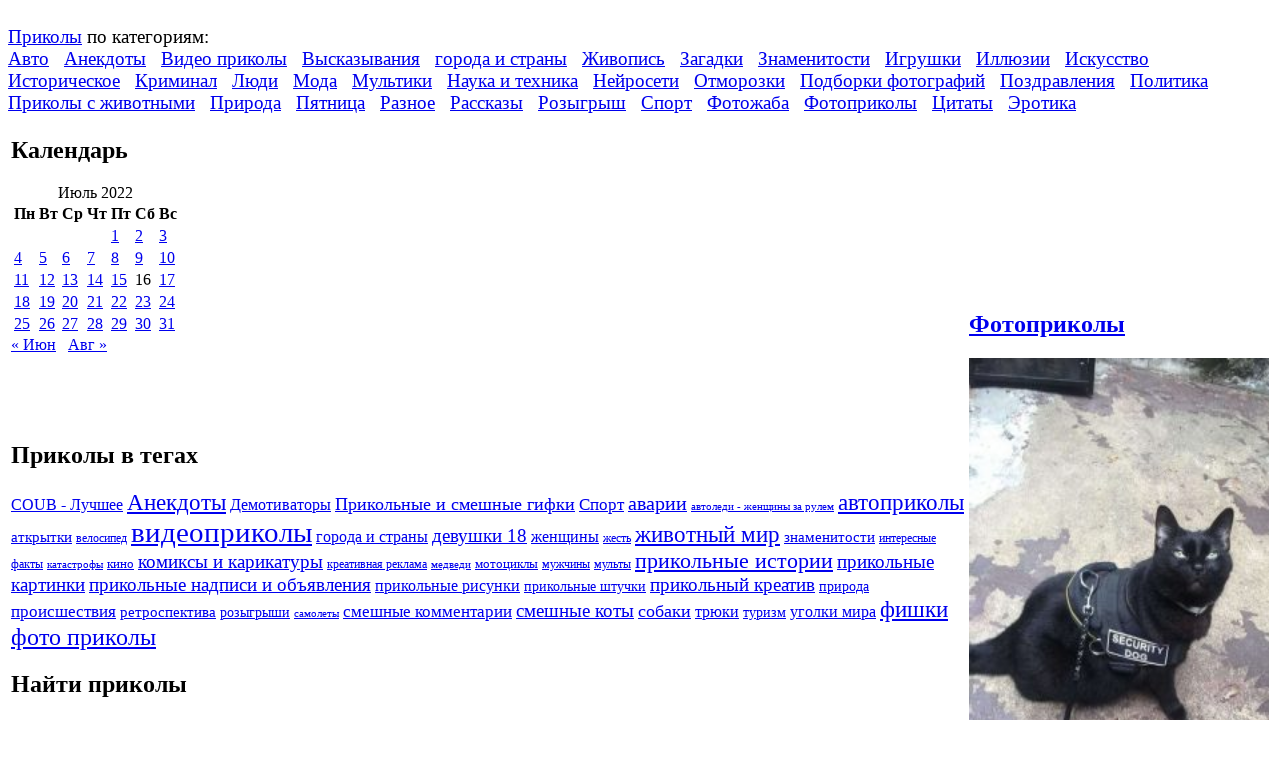

--- FILE ---
content_type: text/html; charset=UTF-8
request_url: https://www.prikol.ru/2022/07/18/
body_size: 12346
content:
<!DOCTYPE html>
<html lang="ru">
<head>
    <title>18 | Июль | 2022 | Прикол.ру &#8212; приколы, картинки, фотки и розыгрыши!</title>
    <meta http-equiv="content-type" content="text/html; charset=utf-8"/>
    <meta name='yandex-verification' content='6d25d71451e20efe'/>
    <meta name="yandex-verification" content="3f1fdd21416c8e95"/>
    <meta name="yandex-verification" content="8feaf53940a989ce" />
    <meta name="exoclick-site-verification" content="4c3ef1c1136b38b69bd804f2dc5d58ac">
    <link rel="stylesheet" href="https://www.prikol.ru/wp-content/themes/prikol_v2/style.css" type="text/css" media="screen"/>
<!--    <link media="screen" type="text/css" href="//prikol.ru/wp-content/themes/prikol_v2/style.css" rel="stylesheet">-->
    <link rel="shortcut icon" href="//prikol.ru/wp-content/themes/prikol_v2/images/favicon.png"/>
    <link rel="icon" type="image/png" href="//prikol.ru/wp-content/themes/prikol_v2/images/favicon.png"/>
    <link rel="alternate" type="application/rss+xml"
          title="Прикол.ру - приколы, картинки, фотки и розыгрыши! RSS Feed"
          href="https://www.prikol.ru/feed/"/>
    <link rel="alternate" type="application/atom+xml"
          title="Прикол.ру - приколы, картинки, фотки и розыгрыши! Atom Feed"
          href="https://www.prikol.ru/feed/atom/"/>
<!--    <link rel="alternate" type="application/rss+xml" title="Prikol.ru - Yandex Zen" href="//www.prikol.ru/feed/zen"/>-->
    <link rel="pingback" href="https://www.prikol.ru/xmlrpc.php"/>

    <meta name='robots' content='max-image-preview:large' />
	<style>img:is([sizes="auto" i], [sizes^="auto," i]) { contain-intrinsic-size: 3000px 1500px }</style>
	<link rel='stylesheet' id='wp-block-library-css' href='https://www.prikol.ru/wp-includes/css/dist/block-library/style.min.css' type='text/css' media='all' />
<style id='classic-theme-styles-inline-css' type='text/css'>
/*! This file is auto-generated */
.wp-block-button__link{color:#fff;background-color:#32373c;border-radius:9999px;box-shadow:none;text-decoration:none;padding:calc(.667em + 2px) calc(1.333em + 2px);font-size:1.125em}.wp-block-file__button{background:#32373c;color:#fff;text-decoration:none}
</style>
<style id='global-styles-inline-css' type='text/css'>
:root{--wp--preset--aspect-ratio--square: 1;--wp--preset--aspect-ratio--4-3: 4/3;--wp--preset--aspect-ratio--3-4: 3/4;--wp--preset--aspect-ratio--3-2: 3/2;--wp--preset--aspect-ratio--2-3: 2/3;--wp--preset--aspect-ratio--16-9: 16/9;--wp--preset--aspect-ratio--9-16: 9/16;--wp--preset--color--black: #000000;--wp--preset--color--cyan-bluish-gray: #abb8c3;--wp--preset--color--white: #ffffff;--wp--preset--color--pale-pink: #f78da7;--wp--preset--color--vivid-red: #cf2e2e;--wp--preset--color--luminous-vivid-orange: #ff6900;--wp--preset--color--luminous-vivid-amber: #fcb900;--wp--preset--color--light-green-cyan: #7bdcb5;--wp--preset--color--vivid-green-cyan: #00d084;--wp--preset--color--pale-cyan-blue: #8ed1fc;--wp--preset--color--vivid-cyan-blue: #0693e3;--wp--preset--color--vivid-purple: #9b51e0;--wp--preset--gradient--vivid-cyan-blue-to-vivid-purple: linear-gradient(135deg,rgba(6,147,227,1) 0%,rgb(155,81,224) 100%);--wp--preset--gradient--light-green-cyan-to-vivid-green-cyan: linear-gradient(135deg,rgb(122,220,180) 0%,rgb(0,208,130) 100%);--wp--preset--gradient--luminous-vivid-amber-to-luminous-vivid-orange: linear-gradient(135deg,rgba(252,185,0,1) 0%,rgba(255,105,0,1) 100%);--wp--preset--gradient--luminous-vivid-orange-to-vivid-red: linear-gradient(135deg,rgba(255,105,0,1) 0%,rgb(207,46,46) 100%);--wp--preset--gradient--very-light-gray-to-cyan-bluish-gray: linear-gradient(135deg,rgb(238,238,238) 0%,rgb(169,184,195) 100%);--wp--preset--gradient--cool-to-warm-spectrum: linear-gradient(135deg,rgb(74,234,220) 0%,rgb(151,120,209) 20%,rgb(207,42,186) 40%,rgb(238,44,130) 60%,rgb(251,105,98) 80%,rgb(254,248,76) 100%);--wp--preset--gradient--blush-light-purple: linear-gradient(135deg,rgb(255,206,236) 0%,rgb(152,150,240) 100%);--wp--preset--gradient--blush-bordeaux: linear-gradient(135deg,rgb(254,205,165) 0%,rgb(254,45,45) 50%,rgb(107,0,62) 100%);--wp--preset--gradient--luminous-dusk: linear-gradient(135deg,rgb(255,203,112) 0%,rgb(199,81,192) 50%,rgb(65,88,208) 100%);--wp--preset--gradient--pale-ocean: linear-gradient(135deg,rgb(255,245,203) 0%,rgb(182,227,212) 50%,rgb(51,167,181) 100%);--wp--preset--gradient--electric-grass: linear-gradient(135deg,rgb(202,248,128) 0%,rgb(113,206,126) 100%);--wp--preset--gradient--midnight: linear-gradient(135deg,rgb(2,3,129) 0%,rgb(40,116,252) 100%);--wp--preset--font-size--small: 13px;--wp--preset--font-size--medium: 20px;--wp--preset--font-size--large: 36px;--wp--preset--font-size--x-large: 42px;--wp--preset--spacing--20: 0.44rem;--wp--preset--spacing--30: 0.67rem;--wp--preset--spacing--40: 1rem;--wp--preset--spacing--50: 1.5rem;--wp--preset--spacing--60: 2.25rem;--wp--preset--spacing--70: 3.38rem;--wp--preset--spacing--80: 5.06rem;--wp--preset--shadow--natural: 6px 6px 9px rgba(0, 0, 0, 0.2);--wp--preset--shadow--deep: 12px 12px 50px rgba(0, 0, 0, 0.4);--wp--preset--shadow--sharp: 6px 6px 0px rgba(0, 0, 0, 0.2);--wp--preset--shadow--outlined: 6px 6px 0px -3px rgba(255, 255, 255, 1), 6px 6px rgba(0, 0, 0, 1);--wp--preset--shadow--crisp: 6px 6px 0px rgba(0, 0, 0, 1);}:where(.is-layout-flex){gap: 0.5em;}:where(.is-layout-grid){gap: 0.5em;}body .is-layout-flex{display: flex;}.is-layout-flex{flex-wrap: wrap;align-items: center;}.is-layout-flex > :is(*, div){margin: 0;}body .is-layout-grid{display: grid;}.is-layout-grid > :is(*, div){margin: 0;}:where(.wp-block-columns.is-layout-flex){gap: 2em;}:where(.wp-block-columns.is-layout-grid){gap: 2em;}:where(.wp-block-post-template.is-layout-flex){gap: 1.25em;}:where(.wp-block-post-template.is-layout-grid){gap: 1.25em;}.has-black-color{color: var(--wp--preset--color--black) !important;}.has-cyan-bluish-gray-color{color: var(--wp--preset--color--cyan-bluish-gray) !important;}.has-white-color{color: var(--wp--preset--color--white) !important;}.has-pale-pink-color{color: var(--wp--preset--color--pale-pink) !important;}.has-vivid-red-color{color: var(--wp--preset--color--vivid-red) !important;}.has-luminous-vivid-orange-color{color: var(--wp--preset--color--luminous-vivid-orange) !important;}.has-luminous-vivid-amber-color{color: var(--wp--preset--color--luminous-vivid-amber) !important;}.has-light-green-cyan-color{color: var(--wp--preset--color--light-green-cyan) !important;}.has-vivid-green-cyan-color{color: var(--wp--preset--color--vivid-green-cyan) !important;}.has-pale-cyan-blue-color{color: var(--wp--preset--color--pale-cyan-blue) !important;}.has-vivid-cyan-blue-color{color: var(--wp--preset--color--vivid-cyan-blue) !important;}.has-vivid-purple-color{color: var(--wp--preset--color--vivid-purple) !important;}.has-black-background-color{background-color: var(--wp--preset--color--black) !important;}.has-cyan-bluish-gray-background-color{background-color: var(--wp--preset--color--cyan-bluish-gray) !important;}.has-white-background-color{background-color: var(--wp--preset--color--white) !important;}.has-pale-pink-background-color{background-color: var(--wp--preset--color--pale-pink) !important;}.has-vivid-red-background-color{background-color: var(--wp--preset--color--vivid-red) !important;}.has-luminous-vivid-orange-background-color{background-color: var(--wp--preset--color--luminous-vivid-orange) !important;}.has-luminous-vivid-amber-background-color{background-color: var(--wp--preset--color--luminous-vivid-amber) !important;}.has-light-green-cyan-background-color{background-color: var(--wp--preset--color--light-green-cyan) !important;}.has-vivid-green-cyan-background-color{background-color: var(--wp--preset--color--vivid-green-cyan) !important;}.has-pale-cyan-blue-background-color{background-color: var(--wp--preset--color--pale-cyan-blue) !important;}.has-vivid-cyan-blue-background-color{background-color: var(--wp--preset--color--vivid-cyan-blue) !important;}.has-vivid-purple-background-color{background-color: var(--wp--preset--color--vivid-purple) !important;}.has-black-border-color{border-color: var(--wp--preset--color--black) !important;}.has-cyan-bluish-gray-border-color{border-color: var(--wp--preset--color--cyan-bluish-gray) !important;}.has-white-border-color{border-color: var(--wp--preset--color--white) !important;}.has-pale-pink-border-color{border-color: var(--wp--preset--color--pale-pink) !important;}.has-vivid-red-border-color{border-color: var(--wp--preset--color--vivid-red) !important;}.has-luminous-vivid-orange-border-color{border-color: var(--wp--preset--color--luminous-vivid-orange) !important;}.has-luminous-vivid-amber-border-color{border-color: var(--wp--preset--color--luminous-vivid-amber) !important;}.has-light-green-cyan-border-color{border-color: var(--wp--preset--color--light-green-cyan) !important;}.has-vivid-green-cyan-border-color{border-color: var(--wp--preset--color--vivid-green-cyan) !important;}.has-pale-cyan-blue-border-color{border-color: var(--wp--preset--color--pale-cyan-blue) !important;}.has-vivid-cyan-blue-border-color{border-color: var(--wp--preset--color--vivid-cyan-blue) !important;}.has-vivid-purple-border-color{border-color: var(--wp--preset--color--vivid-purple) !important;}.has-vivid-cyan-blue-to-vivid-purple-gradient-background{background: var(--wp--preset--gradient--vivid-cyan-blue-to-vivid-purple) !important;}.has-light-green-cyan-to-vivid-green-cyan-gradient-background{background: var(--wp--preset--gradient--light-green-cyan-to-vivid-green-cyan) !important;}.has-luminous-vivid-amber-to-luminous-vivid-orange-gradient-background{background: var(--wp--preset--gradient--luminous-vivid-amber-to-luminous-vivid-orange) !important;}.has-luminous-vivid-orange-to-vivid-red-gradient-background{background: var(--wp--preset--gradient--luminous-vivid-orange-to-vivid-red) !important;}.has-very-light-gray-to-cyan-bluish-gray-gradient-background{background: var(--wp--preset--gradient--very-light-gray-to-cyan-bluish-gray) !important;}.has-cool-to-warm-spectrum-gradient-background{background: var(--wp--preset--gradient--cool-to-warm-spectrum) !important;}.has-blush-light-purple-gradient-background{background: var(--wp--preset--gradient--blush-light-purple) !important;}.has-blush-bordeaux-gradient-background{background: var(--wp--preset--gradient--blush-bordeaux) !important;}.has-luminous-dusk-gradient-background{background: var(--wp--preset--gradient--luminous-dusk) !important;}.has-pale-ocean-gradient-background{background: var(--wp--preset--gradient--pale-ocean) !important;}.has-electric-grass-gradient-background{background: var(--wp--preset--gradient--electric-grass) !important;}.has-midnight-gradient-background{background: var(--wp--preset--gradient--midnight) !important;}.has-small-font-size{font-size: var(--wp--preset--font-size--small) !important;}.has-medium-font-size{font-size: var(--wp--preset--font-size--medium) !important;}.has-large-font-size{font-size: var(--wp--preset--font-size--large) !important;}.has-x-large-font-size{font-size: var(--wp--preset--font-size--x-large) !important;}
:where(.wp-block-post-template.is-layout-flex){gap: 1.25em;}:where(.wp-block-post-template.is-layout-grid){gap: 1.25em;}
:where(.wp-block-columns.is-layout-flex){gap: 2em;}:where(.wp-block-columns.is-layout-grid){gap: 2em;}
:root :where(.wp-block-pullquote){font-size: 1.5em;line-height: 1.6;}
</style>
<link rel='stylesheet' id='videojs-plugin-css' href='https://www.prikol.ru/wp-content/plugins/videojs-html5-video-player-for-wordpress/plugin-styles.css' type='text/css' media='all' />
<link rel='stylesheet' id='videojs-css' href='https://www.prikol.ru/wp-content/plugins/videojs-html5-video-player-for-wordpress/videojs/video-js.css' type='text/css' media='all' />
<link rel='stylesheet' id='wp-postratings-css' href='https://www.prikol.ru/wp-content/plugins/wp-postratings/css/postratings-css.css' type='text/css' media='all' />
<link rel='stylesheet' id='wp-monalisa-css' href='https://www.prikol.ru/wp-content/plugins/wp-monalisa/wp-monalisa-default.css' type='text/css' media='all' />
<link rel='stylesheet' id='nextgen_widgets_style-css' href='https://www.prikol.ru/wp-content/plugins/nextgen-gallery/products/photocrati_nextgen/modules/widget/static/widgets.css' type='text/css' media='all' />
<link rel='stylesheet' id='nextgen_basic_thumbnails_style-css' href='https://www.prikol.ru/wp-content/plugins/nextgen-gallery/products/photocrati_nextgen/modules/nextgen_basic_gallery/static/thumbnails/nextgen_basic_thumbnails.css' type='text/css' media='all' />
<link rel='stylesheet' id='nextgen_basic_slideshow_style-css' href='https://www.prikol.ru/wp-content/plugins/nextgen-gallery/products/photocrati_nextgen/modules/nextgen_basic_gallery/static/slideshow/ngg_basic_slideshow.css' type='text/css' media='all' />
<script type="text/javascript" src="https://www.prikol.ru/wp-includes/js/jquery/jquery.min.js?ver=3.7.1" id="jquery-core-js"></script>
<script type="text/javascript" src="https://www.prikol.ru/wp-includes/js/jquery/jquery-migrate.min.js?ver=3.4.1" id="jquery-migrate-js"></script>
<script type="text/javascript" src="https://www.prikol.ru/wp-content/plugins/wp-monalisa/wpml_script.js?ver=9999" id="wpml_script-js"></script>
<link rel="https://api.w.org/" href="https://www.prikol.ru/wp-json/" />
		<script type="text/javascript">
			if(typeof videojs != "undefined") {
				videojs.options.flash.swf = "https://www.prikol.ru/wp-content/plugins/videojs-html5-video-player-for-wordpress/videojs/video-js.swf";
			}
			document.createElement("video");document.createElement("audio");document.createElement("track");
		</script>
		<style data-context="foundation-flickity-css">/*! Flickity v2.0.2
http://flickity.metafizzy.co
---------------------------------------------- */.flickity-enabled{position:relative}.flickity-enabled:focus{outline:0}.flickity-viewport{overflow:hidden;position:relative;height:100%}.flickity-slider{position:absolute;width:100%;height:100%}.flickity-enabled.is-draggable{-webkit-tap-highlight-color:transparent;tap-highlight-color:transparent;-webkit-user-select:none;-moz-user-select:none;-ms-user-select:none;user-select:none}.flickity-enabled.is-draggable .flickity-viewport{cursor:move;cursor:-webkit-grab;cursor:grab}.flickity-enabled.is-draggable .flickity-viewport.is-pointer-down{cursor:-webkit-grabbing;cursor:grabbing}.flickity-prev-next-button{position:absolute;top:50%;width:44px;height:44px;border:none;border-radius:50%;background:#fff;background:hsla(0,0%,100%,.75);cursor:pointer;-webkit-transform:translateY(-50%);transform:translateY(-50%)}.flickity-prev-next-button:hover{background:#fff}.flickity-prev-next-button:focus{outline:0;box-shadow:0 0 0 5px #09f}.flickity-prev-next-button:active{opacity:.6}.flickity-prev-next-button.previous{left:10px}.flickity-prev-next-button.next{right:10px}.flickity-rtl .flickity-prev-next-button.previous{left:auto;right:10px}.flickity-rtl .flickity-prev-next-button.next{right:auto;left:10px}.flickity-prev-next-button:disabled{opacity:.3;cursor:auto}.flickity-prev-next-button svg{position:absolute;left:20%;top:20%;width:60%;height:60%}.flickity-prev-next-button .arrow{fill:#333}.flickity-page-dots{position:absolute;width:100%;bottom:-25px;padding:0;margin:0;list-style:none;text-align:center;line-height:1}.flickity-rtl .flickity-page-dots{direction:rtl}.flickity-page-dots .dot{display:inline-block;width:10px;height:10px;margin:0 8px;background:#333;border-radius:50%;opacity:.25;cursor:pointer}.flickity-page-dots .dot.is-selected{opacity:1}</style><style data-context="foundation-slideout-css">.slideout-menu{position:fixed;left:0;top:0;bottom:0;right:auto;z-index:0;width:256px;overflow-y:auto;-webkit-overflow-scrolling:touch;display:none}.slideout-menu.pushit-right{left:auto;right:0}.slideout-panel{position:relative;z-index:1;will-change:transform}.slideout-open,.slideout-open .slideout-panel,.slideout-open body{overflow:hidden}.slideout-open .slideout-menu{display:block}.pushit{display:none}</style><style>.ios7.web-app-mode.has-fixed header{ background-color: rgba(221,153,51,.88);}</style>
    <!-- <script type="text/javascript" src="http://www.prikol.ru/wp-content/plugins/wpsmart-mobile/themes/base/base-js/base.js" onload=''></script> -->

    <!-- from CONST -->
    <!--<script type="text/rfp-infeed-template" data-adspot-id="NzAwOjYwNTA"></script>-->


<!--    <iframe src="https://data.videonow.ru/?profile_id=5548385&format=vast&container=preroll"></iframe>-->
</head>

<body>

<!-- RotaBan.ru Ad Code -->
<script type="text/javascript">
    (function(){
        var rb = document.createElement('script');
        d = new Date();
        d.setHours(0);
        d.setMinutes(0);
        d.setSeconds(0);
        d.setMilliseconds(0);
        rb.type = 'text/javascript';
        rb.async = true;
        rb.src = '//s1.rotaban.ru/rotaban.js?v=' + d.getTime();
        (document.getElementsByTagName('head')[0]||document.getElementsByTagName('body')[0]).appendChild(rb);
    })();
</script>
<!-- END RotaBan.ru Ad Code -->


<div id="container">
    <div id="header">
        <h1 style="display:none;">Прикол.ру &#8212; приколы, картинки, фотки и розыгрыши!</h1>
        <div id="logo-reflection">
            <a rel="nofollow" id="logo" href="https://www.prikol.ru">
                <img src="https://www.prikol.ru/wp-content/themes/prikol_v2/images/logo.png" alt=""/>
            </a>
        </div>
        <div id="headercloud">
            <!-- <p><a href="#" id="view_mobile_site">Перейти к мобильной версии сайта</a></p> -->
            <span style="font-size:1.2em;">
                <a href="https://www.prikol.ru">Приколы</a> по категориям:
            </span>
            <br/>
                        <span style="font-size:1.2em;">	<a href="https://www.prikol.ru/category/avto/">Авто</a>&nbsp;&nbsp;
	<a href="https://www.prikol.ru/category/anekdot/">Анекдоты</a>&nbsp;&nbsp;
	<a href="https://www.prikol.ru/category/videoprikoly/">Видео приколы</a>&nbsp;&nbsp;
	<a href="https://www.prikol.ru/category/vyskazyvaniya/">Высказывания</a>&nbsp;&nbsp;
	<a href="https://www.prikol.ru/category/goroda/">города и страны</a>&nbsp;&nbsp;
	<a href="https://www.prikol.ru/category/zhivopis/">Живопись</a>&nbsp;&nbsp;
	<a href="https://www.prikol.ru/category/zagadki/">Загадки</a>&nbsp;&nbsp;
	<a href="https://www.prikol.ru/category/celebrity/">Знаменитости</a>&nbsp;&nbsp;
	<a href="https://www.prikol.ru/category/igrushki/">Игрушки</a>&nbsp;&nbsp;
	<a href="https://www.prikol.ru/category/illyuzii/">Иллюзии</a>&nbsp;&nbsp;
	<a href="https://www.prikol.ru/category/art/">Искусство</a>&nbsp;&nbsp;
	<a href="https://www.prikol.ru/category/history/">Историческое</a>&nbsp;&nbsp;
	<a href="https://www.prikol.ru/category/csi/">Криминал</a>&nbsp;&nbsp;
	<a href="https://www.prikol.ru/category/lyudi/">Люди</a>&nbsp;&nbsp;
	<a href="https://www.prikol.ru/category/moda/">Мода</a>&nbsp;&nbsp;
	<a href="https://www.prikol.ru/category/mult/">Мультики</a>&nbsp;&nbsp;
	<a href="https://www.prikol.ru/category/science/">Наука и техника</a>&nbsp;&nbsp;
	<a href="https://www.prikol.ru/category/nejroseti/">Нейросети</a>&nbsp;&nbsp;
	<a href="https://www.prikol.ru/category/head_dead/">Отморозки</a>&nbsp;&nbsp;
	<a href="https://www.prikol.ru/category/podborka-fotografiy/">Подборки фотографий</a>&nbsp;&nbsp;
	<a href="https://www.prikol.ru/category/pozdravleniya/">Поздравления</a>&nbsp;&nbsp;
	<a href="https://www.prikol.ru/category/politics/">Политика</a>&nbsp;&nbsp;
	<a href="https://www.prikol.ru/category/animal/">Приколы с животными</a>&nbsp;&nbsp;
	<a href="https://www.prikol.ru/category/nature/">Природа</a>&nbsp;&nbsp;
	<a href="https://www.prikol.ru/category/pyatnitsa/">Пятница</a>&nbsp;&nbsp;
	<a href="https://www.prikol.ru/category/other/">Разное</a>&nbsp;&nbsp;
	<a href="https://www.prikol.ru/category/istoriya/">Рассказы</a>&nbsp;&nbsp;
	<a href="https://www.prikol.ru/category/rozyigryish/">Розыгрыш</a>&nbsp;&nbsp;
	<a href="https://www.prikol.ru/category/sport/">Спорт</a>&nbsp;&nbsp;
	<a href="https://www.prikol.ru/category/fotozhaba/">Фотожаба</a>&nbsp;&nbsp;
	<a href="https://www.prikol.ru/category/fotoprikolyi/">Фотоприколы</a>&nbsp;&nbsp;
	<a href="https://www.prikol.ru/category/citaty/">Цитаты</a>&nbsp;&nbsp;
	<a href="https://www.prikol.ru/category/devushki/">Эротика</a>&nbsp;&nbsp;
</span>        </div>

    </div>


<table class="maintable">
    <tr>
        <td id="sidebar">
            <!-- <div id="navigation"> -->


<div class="sidebar-advert-block2">


    <!-- <a href="https://www.vsemayki.ru/" target="_blank">
         <img src="/wp-content/img/prikol_ru.gif" alt="" title="">
     </a>-->
</div>

            <div class="yandex-sidebar-top">
            <!-- Yandex.RTB R-A-240677-1 -->
            <div id="yandex_rtb_R-A-240677-1"></div>
        </div>
        <script type="text/javascript">
            (function (w, d, n, s, t) {
                w[n] = w[n] || [];
                w[n].push(function () {
                    Ya.Context.AdvManager.render({
                        blockId: 'R-A-240677-1',
                        renderTo: 'yandex_rtb_R-A-240677-1',
                        horizontalAlign: true,
                        async: true,
                    });
                });
                t = d.getElementsByTagName('script')[0];
                s = d.createElement('script');
                s.type = 'text/javascript';
                s.src = '//an.yandex.ru/system/context.js';
                s.async = true;
                t.parentNode.insertBefore(s, t);
            })(this, this.document, 'yandexContextAsyncCallbacks');
        </script>
    

    


<h2>Календарь</h2>
<table id="wp-calendar" class="wp-calendar-table">
	<caption>Июль 2022</caption>
	<thead>
	<tr>
		<th scope="col" title="Понедельник">Пн</th>
		<th scope="col" title="Вторник">Вт</th>
		<th scope="col" title="Среда">Ср</th>
		<th scope="col" title="Четверг">Чт</th>
		<th scope="col" title="Пятница">Пт</th>
		<th scope="col" title="Суббота">Сб</th>
		<th scope="col" title="Воскресенье">Вс</th>
	</tr>
	</thead>
	<tbody>
	<tr>
		<td colspan="4" class="pad">&nbsp;</td><td><a href="https://www.prikol.ru/2022/07/01/" aria-label="Записи, опубликованные 01.07.2022">1</a></td><td><a href="https://www.prikol.ru/2022/07/02/" aria-label="Записи, опубликованные 02.07.2022">2</a></td><td><a href="https://www.prikol.ru/2022/07/03/" aria-label="Записи, опубликованные 03.07.2022">3</a></td>
	</tr>
	<tr>
		<td><a href="https://www.prikol.ru/2022/07/04/" aria-label="Записи, опубликованные 04.07.2022">4</a></td><td><a href="https://www.prikol.ru/2022/07/05/" aria-label="Записи, опубликованные 05.07.2022">5</a></td><td><a href="https://www.prikol.ru/2022/07/06/" aria-label="Записи, опубликованные 06.07.2022">6</a></td><td><a href="https://www.prikol.ru/2022/07/07/" aria-label="Записи, опубликованные 07.07.2022">7</a></td><td><a href="https://www.prikol.ru/2022/07/08/" aria-label="Записи, опубликованные 08.07.2022">8</a></td><td><a href="https://www.prikol.ru/2022/07/09/" aria-label="Записи, опубликованные 09.07.2022">9</a></td><td><a href="https://www.prikol.ru/2022/07/10/" aria-label="Записи, опубликованные 10.07.2022">10</a></td>
	</tr>
	<tr>
		<td><a href="https://www.prikol.ru/2022/07/11/" aria-label="Записи, опубликованные 11.07.2022">11</a></td><td><a href="https://www.prikol.ru/2022/07/12/" aria-label="Записи, опубликованные 12.07.2022">12</a></td><td><a href="https://www.prikol.ru/2022/07/13/" aria-label="Записи, опубликованные 13.07.2022">13</a></td><td><a href="https://www.prikol.ru/2022/07/14/" aria-label="Записи, опубликованные 14.07.2022">14</a></td><td><a href="https://www.prikol.ru/2022/07/15/" aria-label="Записи, опубликованные 15.07.2022">15</a></td><td>16</td><td><a href="https://www.prikol.ru/2022/07/17/" aria-label="Записи, опубликованные 17.07.2022">17</a></td>
	</tr>
	<tr>
		<td><a href="https://www.prikol.ru/2022/07/18/" aria-label="Записи, опубликованные 18.07.2022">18</a></td><td><a href="https://www.prikol.ru/2022/07/19/" aria-label="Записи, опубликованные 19.07.2022">19</a></td><td><a href="https://www.prikol.ru/2022/07/20/" aria-label="Записи, опубликованные 20.07.2022">20</a></td><td><a href="https://www.prikol.ru/2022/07/21/" aria-label="Записи, опубликованные 21.07.2022">21</a></td><td><a href="https://www.prikol.ru/2022/07/22/" aria-label="Записи, опубликованные 22.07.2022">22</a></td><td><a href="https://www.prikol.ru/2022/07/23/" aria-label="Записи, опубликованные 23.07.2022">23</a></td><td><a href="https://www.prikol.ru/2022/07/24/" aria-label="Записи, опубликованные 24.07.2022">24</a></td>
	</tr>
	<tr>
		<td><a href="https://www.prikol.ru/2022/07/25/" aria-label="Записи, опубликованные 25.07.2022">25</a></td><td><a href="https://www.prikol.ru/2022/07/26/" aria-label="Записи, опубликованные 26.07.2022">26</a></td><td><a href="https://www.prikol.ru/2022/07/27/" aria-label="Записи, опубликованные 27.07.2022">27</a></td><td><a href="https://www.prikol.ru/2022/07/28/" aria-label="Записи, опубликованные 28.07.2022">28</a></td><td><a href="https://www.prikol.ru/2022/07/29/" aria-label="Записи, опубликованные 29.07.2022">29</a></td><td><a href="https://www.prikol.ru/2022/07/30/" aria-label="Записи, опубликованные 30.07.2022">30</a></td><td><a href="https://www.prikol.ru/2022/07/31/" aria-label="Записи, опубликованные 31.07.2022">31</a></td>
	</tr>
	</tbody>
	</table><nav aria-label="Предыдущий и следующий месяцы" class="wp-calendar-nav">
		<span class="wp-calendar-nav-prev"><a href="https://www.prikol.ru/2022/06/">&laquo; Июн</a></span>
		<span class="pad">&nbsp;</span>
		<span class="wp-calendar-nav-next"><a href="https://www.prikol.ru/2022/08/">Авг &raquo;</a></span>
	</nav>

<div class="sidebar-advert-block2">
    </div>

<p>&nbsp;</p>



<p>&nbsp;</p>


    <div id="sobr_point_2"></div>

<!-- 240*400 Advertur.ru start -->
<!--<div id="advertur_63714"></div>

<script type="text/javascript">
    (function(w, d, n) {
        w[n] = w[n] || [];
        w[n].push({
            section_id: 63714,
            place: "advertur_63714",
            width: 240,
            height: 400
        });
    })(window, document, "advertur_sections");
</script>

<script type="text/javascript" src="//ddnk.advertur.ru/v1/s/loader.js" async></script>-->
<!-- 240*400 Advertur.ru end -->

<h2>Приколы в тегах</h2>
<p>
    <a href="https://www.prikol.ru/tag/coub/" class="tag-cloud-link tag-link-2552 tag-link-position-1" style="font-size: 11.742574257426pt;" aria-label="COUB - Лучшее (327 элементов)">COUB - Лучшее</a>
<a href="https://www.prikol.ru/tag/anekdotyi/" class="tag-cloud-link tag-link-266 tag-link-position-2" style="font-size: 17.009900990099pt;" aria-label="Анекдоты (1&nbsp;911 элементов)">Анекдоты</a>
<a href="https://www.prikol.ru/tag/demotivatory/" class="tag-cloud-link tag-link-2554 tag-link-position-3" style="font-size: 12.227722772277pt;" aria-label="Демотиваторы (392 элемента)">Демотиваторы</a>
<a href="https://www.prikol.ru/tag/gif/" class="tag-cloud-link tag-link-2516 tag-link-position-4" style="font-size: 13.267326732673pt;" aria-label="Прикольные и смешные гифки (549 элементов)">Прикольные и смешные гифки</a>
<a href="https://www.prikol.ru/tag/sport/" class="tag-cloud-link tag-link-2594 tag-link-position-5" style="font-size: 12.643564356436pt;" aria-label="Спорт (444 элемента)">Спорт</a>
<a href="https://www.prikol.ru/tag/avarii/" class="tag-cloud-link tag-link-90 tag-link-position-6" style="font-size: 14.861386138614pt;" aria-label="аварии (936 элементов)">аварии</a>
<a href="https://www.prikol.ru/tag/avtoledi-zhenshhiny-za-rulem/" class="tag-cloud-link tag-link-2704 tag-link-position-7" style="font-size: 8pt;" aria-label="автоледи - женщины за рулем (94 элемента)">автоледи - женщины за рулем</a>
<a href="https://www.prikol.ru/tag/avtoprikoly/" class="tag-cloud-link tag-link-39 tag-link-position-8" style="font-size: 17.425742574257pt;" aria-label="автоприколы (2&nbsp;187 элементов)">автоприколы</a>
<a href="https://www.prikol.ru/tag/atkrytki/" class="tag-cloud-link tag-link-2507 tag-link-position-9" style="font-size: 11.60396039604pt;" aria-label="аткрытки (314 элементов)">аткрытки</a>
<a href="https://www.prikol.ru/tag/velosiped/" class="tag-cloud-link tag-link-2600 tag-link-position-10" style="font-size: 8.8316831683168pt;" aria-label="велосипед (125 элементов)">велосипед</a>
<a href="https://www.prikol.ru/tag/videoprikolyi/" class="tag-cloud-link tag-link-49 tag-link-position-11" style="font-size: 22pt;" aria-label="видеоприколы (10&nbsp;012 элементов)">видеоприколы</a>
<a href="https://www.prikol.ru/tag/goroda/" class="tag-cloud-link tag-link-2601 tag-link-position-12" style="font-size: 12.29702970297pt;" aria-label="города и страны (397 элементов)">города и страны</a>
<a href="https://www.prikol.ru/tag/devushki-18/" class="tag-cloud-link tag-link-57 tag-link-position-13" style="font-size: 14.376237623762pt;" aria-label="девушки 18 (791 элемент)">девушки 18</a>
<a href="https://www.prikol.ru/tag/zhenschinyi/" class="tag-cloud-link tag-link-97 tag-link-position-14" style="font-size: 11.673267326733pt;" aria-label="женщины (325 элементов)">женщины</a>
<a href="https://www.prikol.ru/tag/zhest/" class="tag-cloud-link tag-link-44 tag-link-position-15" style="font-size: 8.6930693069307pt;" aria-label="жесть (119 элементов)">жесть</a>
<a href="https://www.prikol.ru/tag/zhivotnyiy-mir/" class="tag-cloud-link tag-link-64 tag-link-position-16" style="font-size: 17.425742574257pt;" aria-label="животный мир (2&nbsp;188 элементов)">животный мир</a>
<a href="https://www.prikol.ru/tag/znamenitosti/" class="tag-cloud-link tag-link-105 tag-link-position-17" style="font-size: 11.465346534653pt;" aria-label="знаменитости (300 элементов)">знаменитости</a>
<a href="https://www.prikol.ru/tag/fakty/" class="tag-cloud-link tag-link-2522 tag-link-position-18" style="font-size: 8.6930693069307pt;" aria-label="интересные факты (119 элементов)">интересные факты</a>
<a href="https://www.prikol.ru/tag/katastrofyi/" class="tag-cloud-link tag-link-70 tag-link-position-19" style="font-size: 8.2079207920792pt;" aria-label="катастрофы (102 элемента)">катастрофы</a>
<a href="https://www.prikol.ru/tag/cinema/" class="tag-cloud-link tag-link-2512 tag-link-position-20" style="font-size: 9.5940594059406pt;" aria-label="кино (163 элемента)">кино</a>
<a href="https://www.prikol.ru/tag/komiksyi/" class="tag-cloud-link tag-link-103 tag-link-position-21" style="font-size: 13.891089108911pt;" aria-label="комиксы и карикатуры (670 элементов)">комиксы и карикатуры</a>
<a href="https://www.prikol.ru/tag/kreativnaya-reklama/" class="tag-cloud-link tag-link-111 tag-link-position-22" style="font-size: 9.039603960396pt;" aria-label="креативная реклама (133 элемента)">креативная реклама</a>
<a href="https://www.prikol.ru/tag/medvedi/" class="tag-cloud-link tag-link-2556 tag-link-position-23" style="font-size: 8.5544554455446pt;" aria-label="медведи (113 элементов)">медведи</a>
<a href="https://www.prikol.ru/tag/mototsiklyi/" class="tag-cloud-link tag-link-109 tag-link-position-24" style="font-size: 9.6633663366337pt;" aria-label="мотоциклы (164 элемента)">мотоциклы</a>
<a href="https://www.prikol.ru/tag/muzhchinyi/" class="tag-cloud-link tag-link-84 tag-link-position-25" style="font-size: 8.970297029703pt;" aria-label="мужчины (130 элементов)">мужчины</a>
<a href="https://www.prikol.ru/tag/multyi/" class="tag-cloud-link tag-link-67 tag-link-position-26" style="font-size: 9.1782178217822pt;" aria-label="мульты (140 элементов)">мульты</a>
<a href="https://www.prikol.ru/tag/prikolnye-istorii/" class="tag-cloud-link tag-link-1989 tag-link-position-27" style="font-size: 16.247524752475pt;" aria-label="прикольные истории (1&nbsp;469 элементов)">прикольные истории</a>
<a href="https://www.prikol.ru/tag/prikolnyie-kartinki/" class="tag-cloud-link tag-link-41 tag-link-position-28" style="font-size: 14.168316831683pt;" aria-label="прикольные картинки (737 элементов)">прикольные картинки</a>
<a href="https://www.prikol.ru/tag/prikolnye-nadpisi-i-obyavleniya/" class="tag-cloud-link tag-link-2155 tag-link-position-29" style="font-size: 14.029702970297pt;" aria-label="прикольные надписи и объявления (713 элементов)">прикольные надписи и объявления</a>
<a href="https://www.prikol.ru/tag/prikolnyie-risunki/" class="tag-cloud-link tag-link-42 tag-link-position-30" style="font-size: 12.019801980198pt;" aria-label="прикольные рисунки (364 элемента)">прикольные рисунки</a>
<a href="https://www.prikol.ru/tag/prikolnyie-shtuchki/" class="tag-cloud-link tag-link-69 tag-link-position-31" style="font-size: 10.841584158416pt;" aria-label="прикольные штучки (244 элемента)">прикольные штучки</a>
<a href="https://www.prikol.ru/tag/prikolnyiy-kreativ/" class="tag-cloud-link tag-link-60 tag-link-position-32" style="font-size: 14.514851485149pt;" aria-label="прикольный креатив (825 элементов)">прикольный креатив</a>
<a href="https://www.prikol.ru/tag/priroda/" class="tag-cloud-link tag-link-91 tag-link-position-33" style="font-size: 10.70297029703pt;" aria-label="природа (232 элемента)">природа</a>
<a href="https://www.prikol.ru/tag/proisshestviya/" class="tag-cloud-link tag-link-123 tag-link-position-34" style="font-size: 12.712871287129pt;" aria-label="происшествия (451 элемент)">происшествия</a>
<a href="https://www.prikol.ru/tag/retrospektiva/" class="tag-cloud-link tag-link-56 tag-link-position-35" style="font-size: 10.980198019802pt;" aria-label="ретроспектива (254 элемента)">ретроспектива</a>
<a href="https://www.prikol.ru/tag/rozyigryishi/" class="tag-cloud-link tag-link-118 tag-link-position-36" style="font-size: 10.148514851485pt;" aria-label="розыгрыши (194 элемента)">розыгрыши</a>
<a href="https://www.prikol.ru/tag/samoletyi/" class="tag-cloud-link tag-link-45 tag-link-position-37" style="font-size: 8.5544554455446pt;" aria-label="самолеты (115 элементов)">самолеты</a>
<a href="https://www.prikol.ru/tag/smeshnye-kommentarii/" class="tag-cloud-link tag-link-2521 tag-link-position-38" style="font-size: 12.712871287129pt;" aria-label="смешные комментарии (461 элемент)">смешные комментарии</a>
<a href="https://www.prikol.ru/tag/smeshnie-koty/" class="tag-cloud-link tag-link-94 tag-link-position-39" style="font-size: 14.237623762376pt;" aria-label="смешные коты (761 элемент)">смешные коты</a>
<a href="https://www.prikol.ru/tag/sobaki/" class="tag-cloud-link tag-link-150 tag-link-position-40" style="font-size: 13.683168316832pt;" aria-label="собаки (631 элемент)">собаки</a>
<a href="https://www.prikol.ru/tag/tryuki/" class="tag-cloud-link tag-link-68 tag-link-position-41" style="font-size: 12.089108910891pt;" aria-label="трюки (373 элемента)">трюки</a>
<a href="https://www.prikol.ru/tag/turizm/" class="tag-cloud-link tag-link-73 tag-link-position-42" style="font-size: 10.148514851485pt;" aria-label="туризм (195 элементов)">туризм</a>
<a href="https://www.prikol.ru/tag/ugolki-mira/" class="tag-cloud-link tag-link-72 tag-link-position-43" style="font-size: 11.881188118812pt;" aria-label="уголки мира (342 элемента)">уголки мира</a>
<a href="https://www.prikol.ru/tag/fishki/" class="tag-cloud-link tag-link-124 tag-link-position-44" style="font-size: 17.287128712871pt;" aria-label="фишки (2&nbsp;106 элементов)">фишки</a>
<a href="https://www.prikol.ru/tag/foto-prikolyi/" class="tag-cloud-link tag-link-48 tag-link-position-45" style="font-size: 18.118811881188pt;" aria-label="фото приколы (2&nbsp;765 элементов)">фото приколы</a></p>

<ul class="sidebar">
    </ul>

<div id="sobr_point_6"></div>


<h2>Найти приколы</h2>
<form name="search" method="get" action="//www.prikol.ru">
    <table>
        <tr>
            <td><input type="text" name="s" style="width: 170px;"/></td>
        </tr>
        <tr>
            <td style="text-align: right;"><input type="submit" value="Искать"/></td>
        </tr>
    </table>
</form>

<h2>Авторизация</h2>
    <form method="post" action="https://www.prikol.ru/wp-login.php">
        <table id="registration">
            <tr>
                <td>Логин</td>
                <td><input type="text" name="log" id="user_login" class="input"
                           value="" size="20" tabindex="10"/>
                </td>
            </tr>
            <tr>
                <td>Пароль</td>
                <td><input type="password" name="pwd" id="user_pass" class="input" value="" size="20" tabindex="20"/>
                </td>
            </tr>
            <tr>
                <td>Запомни</td>
                <td><input name="rememberme" class="checkbox" type="checkbox" id="rememberme" value="forever"
                           tabindex="90"/></td>
            </tr>
            <tr>
                <td colspan="2"><input type="submit" name="wp-submit" id="reg_submit" value="Жми!" tabindex="100"/></td>
            </tr>
            <tr>
                <td colspan="2" id="td_a_reg">
                    <a href="https://www.prikol.ru/wp-login.php?action=register"
                       class="a_registration">Регистрация</a><br/>
                    <a href="https://www.prikol.ru/wp-login.php?action=lostpassword" class="a_registration">Вспомнить
                        пароль</a>
                </td>
            </tr>
        </table>
        <input type="hidden" name="redirect_to" value="/2022/07/18/"/>
    </form>

<h2>RSS</h2>
<p>
    <img src="https://www.prikol.ru/wp-content/themes/prikol_v2/images/rss.gif" alt="RSS"/><a
            href="https://www.prikol.ru/feed/"> RSS приколов</a><br/>
    <img src="https://www.prikol.ru/wp-content/themes/prikol_v2/images/rss.gif" alt="RSS"/><a
            href="https://www.prikol.ru/comments/feed/"> RSS комментов</a><br/>
        <img src="https://www.prikol.ru/wp-content/themes/prikol_v2/images/lj.gif" alt="ЖЖ"/> Прикол в ЖЖ<br/>
    <img src="https://www.prikol.ru/wp-content/themes/prikol_v2/images/li.gif" alt="ЛиРу"/> Прикол в ЛиРу

</p>

<!--from CONST -->
<!--<div data-rfp-adspot-id="NzAwOjYwNTA" style="display:none"></div>-->
<!--    <iframe id='adv_const_iframe' src="http://adv.const.ru/foutap/fo.php?adplatform=prikol.ru" scrolling="no" style="border:0"></iframe>-->
<!--  <div data-rfp-adspot-id="NzAwOjYwNTA" style="display:none;"></div>
  <script src="http://js.rfp.fout.jp/rfp-infeed.js"></script>
  <script type="text/javascript">RFP.InFeed.Default.run({"immediately":true})</script>-->
<!-- <p class="sidebar-advert-block"></p> -->
<br/>

<div id="sobr_point_3"></div>

<!--<iframe src="//banners.prikol.ru/point/get/2000" style="display:none;"></iframe>-->

<!-- Banner Start  -->
<!--
<div style="margin-top:300px;">
<script language="JavaScript">

var xmlhttp;
if (!xmlhttp && typeof XMLHttpRequest!="undefined")
{
    xmlhttp = new XMLHttpRequest();
    xmlhttp.open("GET", "http://www.unileadmedia.net/?mode=getcode&plid=14", false);
    xmlhttp.send(null);
    document.write(xmlhttp.responseText);
    delete xmlhttp;
    xmlhttp = null;
}


</script>
</div>
-->
<!-- Banner End -->


<!-- </div> -->

        </td>

        <td id="content">
            

                        
                                <div class="yandex-before-first-post">
                    <!-- Yandex.RTB R-A-240677-3 -->
                    <div id="yandex_rtb_R-A-240677-3"></div>
                </div>
                <script type="text/javascript">
                    (function (w, d, n, s, t) {
                        w[n] = w[n] || [];
                        w[n].push(function () {
                            Ya.Context.AdvManager.render({
                                blockId: "R-A-240677-3",
                                renderTo: "yandex_rtb_R-A-240677-3",
                                horizontalAlign: false,
                                async: true
                            });
                        });
                        t = d.getElementsByTagName("script")[0];
                        s = d.createElement("script");
                        s.type = "text/javascript";
                        s.src = "//an.yandex.ru/system/context.js";
                        s.async = true;
                        t.parentNode.insertBefore(s, t);
                    })(this, this.document, "yandexContextAsyncCallbacks");
                </script>
            
            
            
            
            <div id="sobr_point_7"></div>

                            <div id="sobr_point_1"></div>

            
            
            
                        
                        
                        

                <div class="post-251273 post type-post status-publish format-standard has-post-thumbnail hentry category-fotoprikolyi" id="post-251273">
                    <div class="blogtitle">
                        <h2>
                            <a href="https://www.prikol.ru/2022/07/18/fotoprikoly-15/" rel="bookmark"
                               title="Permanent Link to Фотоприколы">
                                Фотоприколы                            </a>
                        </h2>
                    </div>

                    <!-- <small>18 июля, 2022   </small> -->

                    <div class="entry">
                        <p><a href="https://www.prikol.ru/2022/07/18/fotoprikoly-15/"><img fetchpriority="high" decoding="async" class="alignnone size-medium wp-image-251275" src="https://www.prikol.ru/wp-content/uploads/2022/07/1656921157_pressa_tv_foto_prikoly-05-225x300.jpeg" alt="" width="300" height="450"/></a></p>
                    </div>


                    <div style="float:left;">
                        <a href="https://www.prikol.ru/2022/07/18/fotoprikoly-15/" rel="bookmark" title="Прямая ссылка на этот прикол">
                            <img src="https://www.prikol.ru/wp-content/themes/prikol_v2/images/more.gif" style="border:none;" alt="">
                        </a>
                    </div>

                    <table style="border:0; max-width:100%;">
                        <tr>
                            <td>
                                <div id="post-ratings-251273" class="post-ratings" data-nonce="75fdd1e904"><img id="rating_251273_1" src="https://www.prikol.ru/wp-content/plugins/wp-postratings/images/stars_crystal/rating_on.gif" alt="отстой" title="отстой" onmouseover="current_rating(251273, 1, 'отстой');" onmouseout="ratings_off(3.7, 4, 0);" onclick="rate_post();" onkeypress="rate_post();" style="cursor: pointer; border: 0px;" /><img id="rating_251273_2" src="https://www.prikol.ru/wp-content/plugins/wp-postratings/images/stars_crystal/rating_on.gif" alt="плохо" title="плохо" onmouseover="current_rating(251273, 2, 'плохо');" onmouseout="ratings_off(3.7, 4, 0);" onclick="rate_post();" onkeypress="rate_post();" style="cursor: pointer; border: 0px;" /><img id="rating_251273_3" src="https://www.prikol.ru/wp-content/plugins/wp-postratings/images/stars_crystal/rating_on.gif" alt="более-менее" title="более-менее" onmouseover="current_rating(251273, 3, 'более-менее');" onmouseout="ratings_off(3.7, 4, 0);" onclick="rate_post();" onkeypress="rate_post();" style="cursor: pointer; border: 0px;" /><img id="rating_251273_4" src="https://www.prikol.ru/wp-content/plugins/wp-postratings/images/stars_crystal/rating_half.gif" alt="хорошо" title="хорошо" onmouseover="current_rating(251273, 4, 'хорошо');" onmouseout="ratings_off(3.7, 4, 0);" onclick="rate_post();" onkeypress="rate_post();" style="cursor: pointer; border: 0px;" /><img id="rating_251273_5" src="https://www.prikol.ru/wp-content/plugins/wp-postratings/images/stars_crystal/rating_off.gif" alt="отлично" title="отлично" onmouseover="current_rating(251273, 5, 'отлично');" onmouseout="ratings_off(3.7, 4, 0);" onclick="rate_post();" onkeypress="rate_post();" style="cursor: pointer; border: 0px;" /> (Проголосовало - <strong>19</strong>, средняя оценка -  <strong>3,68</strong>)<br /><span class="post-ratings-text" id="ratings_251273_text"></span></div><div id="post-ratings-251273-loading" class="post-ratings-loading"><img src="https://www.prikol.ru/wp-content/plugins/wp-postratings/images/loading.gif" width="16" height="16" class="post-ratings-image" /> Загрузка...</div>                            </td>

                            <td>
                                Просмотров - 2&nbsp;684&nbsp;| 18.07.2022, 11:54&nbsp; | <img
                                        src="https://www.prikol.ru/wp-content/themes/prikol_v2/images/mini-category.gif"
                                        alt=""/><a href="https://www.prikol.ru/category/fotoprikolyi/" rel="category tag">Фотоприколы</a>                                |                                 <img src="https://www.prikol.ru/wp-content/themes/prikol_v2/images/comments_icon.gif"
                                     alt=""/><a href="https://www.prikol.ru/2022/07/18/fotoprikoly-15/#comments">1 комментарий &#187;</a>                            </td>
                        </tr>
                    </table>
                </div>

                <p style="clear:left;">&nbsp;</p>

            
                <div class="navigation">
                    <div class="alignleft"></div>
                    <div class="alignright"></div>
                </div>
            <br>

            
            
        </td>
    </tr>
</table>

<div id="footer">
    <div style="float:left; padding: 5px 20px 20px 10px;">
        <a rel="nofollow" href="//www.prikol.ru/about/">Про Прикол.ру</a><br/>
        <a rel="nofollow" href="//www.prikol.ru/advertising/">Реклама на Прикол.ру</a><br/>
        <a rel="nofollow" href="//www.prikol.ru/complaint/">Если вас не прикололо</a>
    </div>

    <p style="margin-left:30px; text-align: center;">Все <b><a href="https://www.prikol.ru">приколы</a></b>,
        публикуемые на нашем сайте, имеют владельцев! <br/> При перепечатке не забудьте поставить ссылку на Прикол.ру!
    </p>

    <p style="text-align:center;">
            </p>

    <div style="float:right;margin:-47px 10px 0 0;">
        <!--noindex-->
        <!-- Yandex.Metrika informer -->
        <a href="https://metrika.yandex.ru/stat/?id=25470251&amp;from=informer"
           target="_blank" rel="nofollow"><img src="//bs.yandex.ru/informer/25470251/3_1_FFFFFFFF_EFEFEFFF_0_pageviews"
                                               style="width:88px; height:31px; border:0;" alt="ßíäåêñ.Ìåòðèêà"
                                               title="ßíäåêñ.Ìåòðèêà: äàííûå çà ñåãîäíÿ (ïðîñìîòðû, âèçèòû è óíèêàëüíûå ïîñåòèòåëè)"
                                               onclick="try{Ya.Metrika.informer({i:this,id:25470251,lang:'ru'});return false}catch(e){}"/></a>
        <!-- /Yandex.Metrika informer -->

        <!-- Yandex.Metrika counter -->
        <script>
            (function (d, w, c) {
                (w[c] = w[c] || []).push(function () {
                    try {
                        w.yaCounter25470251 = new Ya.Metrika({
                            id: 25470251,
                            webvisor: true,
                            clickmap: true,
                            trackLinks: true,
                            accurateTrackBounce: true
                        });
                    } catch (e) {
                    }
                });

                var n = d.getElementsByTagName("script")[0],
                    s = d.createElement("script"),
                    f = function () {
                        n.parentNode.insertBefore(s, n);
                    };
                s.type = "text/javascript";
                s.async = true;
                s.src = (d.location.protocol == "https:" ? "https:" : "http:") + "//mc.yandex.ru/metrika/watch.js";

                if (w.opera == "[object Opera]") {
                    d.addEventListener("DOMContentLoaded", f, false);
                } else {
                    f();
                }
            })(document, window, "yandex_metrika_callbacks");
        </script>
        <noscript>
            <div><img src="//mc.yandex.ru/watch/25470251" style="position:absolute; left:-9999px;" alt=""/></div>
        </noscript>
        <!-- /Yandex.Metrika counter -->
        <!--LiveInternet counter-->
        <script><!--
            document.write("<a href='//www.liveinternet.ru/click' " +
                "target=_blank><img src='//counter.yadro.ru/hit?t11.6;r" +
                escape(document.referrer) + ((typeof (screen) == "undefined") ? "" :
                    ";s" + screen.width + "*" + screen.height + "*" + (screen.colorDepth ?
                    screen.colorDepth : screen.pixelDepth)) + ";u" + escape(document.URL) +
                ";" + Math.random() +
                "' alt='' title='LiveInternet: LiveInternet: показано число просмотров за 24" +
                " часа, посетителей за 24 часа и за сегодня' " +
                "border=0 width=88 height=31><\/a>")//--></script><!--/LiveInternet-->
        <!-- Top100 (Kraken) Counter -->
        <script>
            (function (w, d, c) {
                (w[c] = w[c] || []).push(function() {
                    var options = {
                        project: 1817305,
                    };
                    try {
                        w.top100Counter = new top100(options);
                    } catch(e) { }
                });
                var n = d.getElementsByTagName("script")[0],
                    s = d.createElement("script"),
                    f = function () { n.parentNode.insertBefore(s, n); };
                s.type = "text/javascript";
                s.async = true;
                s.src =
                    (d.location.protocol == "https:" ? "https:" : "http:") +
                    "//st.top100.ru/top100/top100.js";

                if (w.opera == "[object Opera]") {
                    d.addEventListener("DOMContentLoaded", f, false);
                } else { f(); }
            })(window, document, "_top100q");
        </script>
        <noscript>
            <img src="//counter.rambler.ru/top100.cnt?pid=1817305" alt="Топ-100" />
        </noscript>
        <!-- END Top100 (Kraken) Counter -->

        <script>
            (function (i, s, o, g, r, a, m) {
                i['GoogleAnalyticsObject'] = r;
                i[r] = i[r] || function () {
                    (i[r].q = i[r].q || []).push(arguments)
                }, i[r].l = 1 * new Date();
                a = s.createElement(o),
                    m = s.getElementsByTagName(o)[0];
                a.async = 1;
                a.src = g;
                m.parentNode.insertBefore(a, m)
            })(window, document, 'script', 'https://www.google-analytics.com/analytics.js', 'ga');

            ga('create', 'UA-85679581-1', 'auto');
            ga('send', 'pageview');

        </script>

        <!--/noindex-->
    </div>
</div>
</div>
<!-- Powered by WPtouch: 4.3.41 --><script type="text/javascript" id="wp-postratings-js-extra">
/* <![CDATA[ */
var ratingsL10n = {"plugin_url":"https:\/\/www.prikol.ru\/wp-content\/plugins\/wp-postratings","ajax_url":"https:\/\/www.prikol.ru\/wp-admin\/admin-ajax.php","text_wait":"\u041f\u043e\u0436\u0430\u043b\u0443\u0439\u0441\u0442\u0430, \u043d\u0435 \u0433\u043e\u043b\u043e\u0441\u0443\u0439\u0442\u0435 \u0437\u0430 \u043d\u0435\u0441\u043a\u043e\u043b\u044c\u043a\u043e \u0437\u0430\u043f\u0438\u0441\u0435\u0439 \u043e\u0434\u043d\u043e\u0432\u0440\u0435\u043c\u0435\u043d\u043d\u043e.","image":"stars_crystal","image_ext":"gif","max":"5","show_loading":"1","show_fading":"1","custom":"0"};
var ratings_mouseover_image=new Image();ratings_mouseover_image.src="https://www.prikol.ru/wp-content/plugins/wp-postratings/images/stars_crystal/rating_over.gif";;
/* ]]> */
</script>
<script type="text/javascript" src="https://www.prikol.ru/wp-content/plugins/wp-postratings/js/postratings-js.js?ver=1.89" id="wp-postratings-js"></script>
</body>
</html>


--- FILE ---
content_type: text/plain
request_url: https://www.google-analytics.com/j/collect?v=1&_v=j102&a=1976475799&t=pageview&_s=1&dl=https%3A%2F%2Fwww.prikol.ru%2F2022%2F07%2F18%2F&ul=en-us%40posix&dt=18%20%7C%20%D0%98%D1%8E%D0%BB%D1%8C%20%7C%202022%20%7C%20%D0%9F%D1%80%D0%B8%D0%BA%D0%BE%D0%BB.%D1%80%D1%83%20%E2%80%94%20%D0%BF%D1%80%D0%B8%D0%BA%D0%BE%D0%BB%D1%8B%2C%20%D0%BA%D0%B0%D1%80%D1%82%D0%B8%D0%BD%D0%BA%D0%B8%2C%20%D1%84%D0%BE%D1%82%D0%BA%D0%B8%20%D0%B8%20%D1%80%D0%BE%D0%B7%D1%8B%D0%B3%D1%80%D1%8B%D1%88%D0%B8!&sr=1280x720&vp=1280x720&_u=IEBAAEABAAAAACAAI~&jid=1340396510&gjid=623310910&cid=1689637304.1768983382&tid=UA-85679581-1&_gid=1565473817.1768983382&_r=1&_slc=1&z=1320047075
body_size: -449
content:
2,cG-GGLZ0Q0LFZ